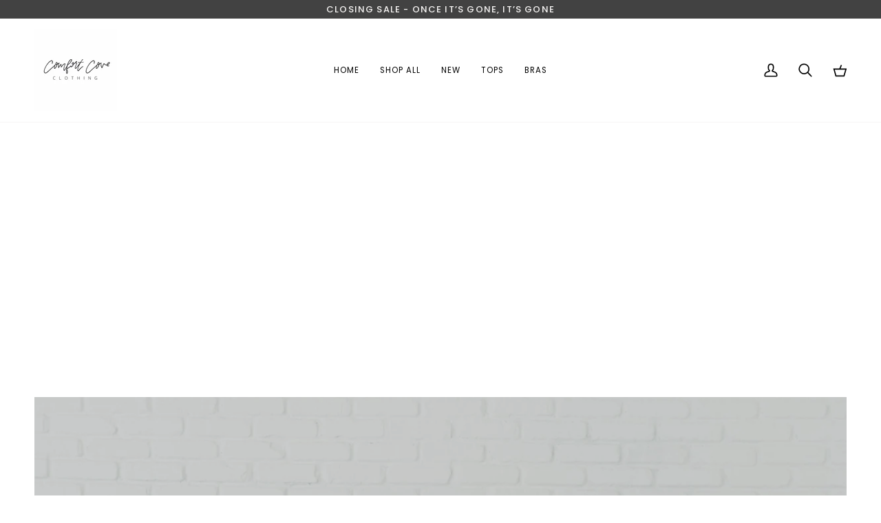

--- FILE ---
content_type: text/css
request_url: https://comfortcoveclothing.com/cdn/shop/t/10/assets/font-settings.css?v=81148605536438901181759331993
body_size: 264
content:
@font-face{font-family:Tenor Sans;font-weight:400;font-style:normal;font-display:swap;src:url(//comfortcoveclothing.com/cdn/fonts/tenor_sans/tenorsans_n4.966071a72c28462a9256039d3e3dc5b0cf314f65.woff2?h1=Y29tZm9ydGNvdmVjbG90aGluZy5jb20&h2=Y29tZm9ydC1jb3ZlLWNsb3RoaW5nLmFjY291bnQubXlzaG9waWZ5LmNvbQ&hmac=1524f0f9a7446172783beac1cb16a53813bfe01fa0a36a70e03b10b6043ef404) format("woff2"),url(//comfortcoveclothing.com/cdn/fonts/tenor_sans/tenorsans_n4.2282841d948f9649ba5c3cad6ea46df268141820.woff?h1=Y29tZm9ydGNvdmVjbG90aGluZy5jb20&h2=Y29tZm9ydC1jb3ZlLWNsb3RoaW5nLmFjY291bnQubXlzaG9waWZ5LmNvbQ&hmac=7ac05f937d6f6af057bc46139522841be3ddf79616b928e6d70e45d3cc1bad67) format("woff")}@font-face{font-family:Poppins;font-weight:400;font-style:normal;font-display:swap;src:url(//comfortcoveclothing.com/cdn/fonts/poppins/poppins_n4.0ba78fa5af9b0e1a374041b3ceaadf0a43b41362.woff2?h1=Y29tZm9ydGNvdmVjbG90aGluZy5jb20&h2=Y29tZm9ydC1jb3ZlLWNsb3RoaW5nLmFjY291bnQubXlzaG9waWZ5LmNvbQ&hmac=8d99c405d329944913fed79430be5e7818757255c0e6cdf5db9f6f1ec32a47ce) format("woff2"),url(//comfortcoveclothing.com/cdn/fonts/poppins/poppins_n4.214741a72ff2596839fc9760ee7a770386cf16ca.woff?h1=Y29tZm9ydGNvdmVjbG90aGluZy5jb20&h2=Y29tZm9ydC1jb3ZlLWNsb3RoaW5nLmFjY291bnQubXlzaG9waWZ5LmNvbQ&hmac=3229b3b3c5b029fbea86a035c8c6d24bc6984144a754e9bf73dd195182df1e23) format("woff")}@font-face{font-family:Poppins;font-weight:400;font-style:normal;font-display:swap;src:url(//comfortcoveclothing.com/cdn/fonts/poppins/poppins_n4.0ba78fa5af9b0e1a374041b3ceaadf0a43b41362.woff2?h1=Y29tZm9ydGNvdmVjbG90aGluZy5jb20&h2=Y29tZm9ydC1jb3ZlLWNsb3RoaW5nLmFjY291bnQubXlzaG9waWZ5LmNvbQ&hmac=8d99c405d329944913fed79430be5e7818757255c0e6cdf5db9f6f1ec32a47ce) format("woff2"),url(//comfortcoveclothing.com/cdn/fonts/poppins/poppins_n4.214741a72ff2596839fc9760ee7a770386cf16ca.woff?h1=Y29tZm9ydGNvdmVjbG90aGluZy5jb20&h2=Y29tZm9ydC1jb3ZlLWNsb3RoaW5nLmFjY291bnQubXlzaG9waWZ5LmNvbQ&hmac=3229b3b3c5b029fbea86a035c8c6d24bc6984144a754e9bf73dd195182df1e23) format("woff")}@font-face{font-family:Poppins;font-weight:500;font-style:normal;font-display:swap;src:url(//comfortcoveclothing.com/cdn/fonts/poppins/poppins_n5.ad5b4b72b59a00358afc706450c864c3c8323842.woff2?h1=Y29tZm9ydGNvdmVjbG90aGluZy5jb20&h2=Y29tZm9ydC1jb3ZlLWNsb3RoaW5nLmFjY291bnQubXlzaG9waWZ5LmNvbQ&hmac=90c0ee15bc9d9a126cd1a9b7f407ad6504b440972874697ec2cd90c16820c6e3) format("woff2"),url(//comfortcoveclothing.com/cdn/fonts/poppins/poppins_n5.33757fdf985af2d24b32fcd84c9a09224d4b2c39.woff?h1=Y29tZm9ydGNvdmVjbG90aGluZy5jb20&h2=Y29tZm9ydC1jb3ZlLWNsb3RoaW5nLmFjY291bnQubXlzaG9waWZ5LmNvbQ&hmac=df4a776c92e819b55511a7bab4183fad7e17ff27ed382943c1b2b7069950a88f) format("woff")}@font-face{font-family:Poppins;font-weight:500;font-style:normal;font-display:swap;src:url(//comfortcoveclothing.com/cdn/fonts/poppins/poppins_n5.ad5b4b72b59a00358afc706450c864c3c8323842.woff2?h1=Y29tZm9ydGNvdmVjbG90aGluZy5jb20&h2=Y29tZm9ydC1jb3ZlLWNsb3RoaW5nLmFjY291bnQubXlzaG9waWZ5LmNvbQ&hmac=90c0ee15bc9d9a126cd1a9b7f407ad6504b440972874697ec2cd90c16820c6e3) format("woff2"),url(//comfortcoveclothing.com/cdn/fonts/poppins/poppins_n5.33757fdf985af2d24b32fcd84c9a09224d4b2c39.woff?h1=Y29tZm9ydGNvdmVjbG90aGluZy5jb20&h2=Y29tZm9ydC1jb3ZlLWNsb3RoaW5nLmFjY291bnQubXlzaG9waWZ5LmNvbQ&hmac=df4a776c92e819b55511a7bab4183fad7e17ff27ed382943c1b2b7069950a88f) format("woff")}@font-face{font-family:Poppins;font-weight:400;font-style:italic;font-display:swap;src:url(//comfortcoveclothing.com/cdn/fonts/poppins/poppins_i4.846ad1e22474f856bd6b81ba4585a60799a9f5d2.woff2?h1=Y29tZm9ydGNvdmVjbG90aGluZy5jb20&h2=Y29tZm9ydC1jb3ZlLWNsb3RoaW5nLmFjY291bnQubXlzaG9waWZ5LmNvbQ&hmac=ba9538fc45d3e5f56a4796a8107ae11f70f8aa91e3774bca2576fa949c8973cc) format("woff2"),url(//comfortcoveclothing.com/cdn/fonts/poppins/poppins_i4.56b43284e8b52fc64c1fd271f289a39e8477e9ec.woff?h1=Y29tZm9ydGNvdmVjbG90aGluZy5jb20&h2=Y29tZm9ydC1jb3ZlLWNsb3RoaW5nLmFjY291bnQubXlzaG9waWZ5LmNvbQ&hmac=5688e59b91d2de693b1ec6179e8e48502c796a916fbc1191f0bc45599311a21b) format("woff")}@font-face{font-family:Poppins;font-weight:500;font-style:italic;font-display:swap;src:url(//comfortcoveclothing.com/cdn/fonts/poppins/poppins_i5.6acfce842c096080e34792078ef3cb7c3aad24d4.woff2?h1=Y29tZm9ydGNvdmVjbG90aGluZy5jb20&h2=Y29tZm9ydC1jb3ZlLWNsb3RoaW5nLmFjY291bnQubXlzaG9waWZ5LmNvbQ&hmac=5c5915b2c87d48ebe45a7ec995ff8680d4ba344b6309f2c686a8497303f4d747) format("woff2"),url(//comfortcoveclothing.com/cdn/fonts/poppins/poppins_i5.a49113e4fe0ad7fd7716bd237f1602cbec299b3c.woff?h1=Y29tZm9ydGNvdmVjbG90aGluZy5jb20&h2=Y29tZm9ydC1jb3ZlLWNsb3RoaW5nLmFjY291bnQubXlzaG9waWZ5LmNvbQ&hmac=1a43ad198f6b2158b879610fcda99a1640ee1b9e5f5237da6b26eaab8b96eacc) format("woff")}
/*# sourceMappingURL=/cdn/shop/t/10/assets/font-settings.css.map?v=81148605536438901181759331993 */
